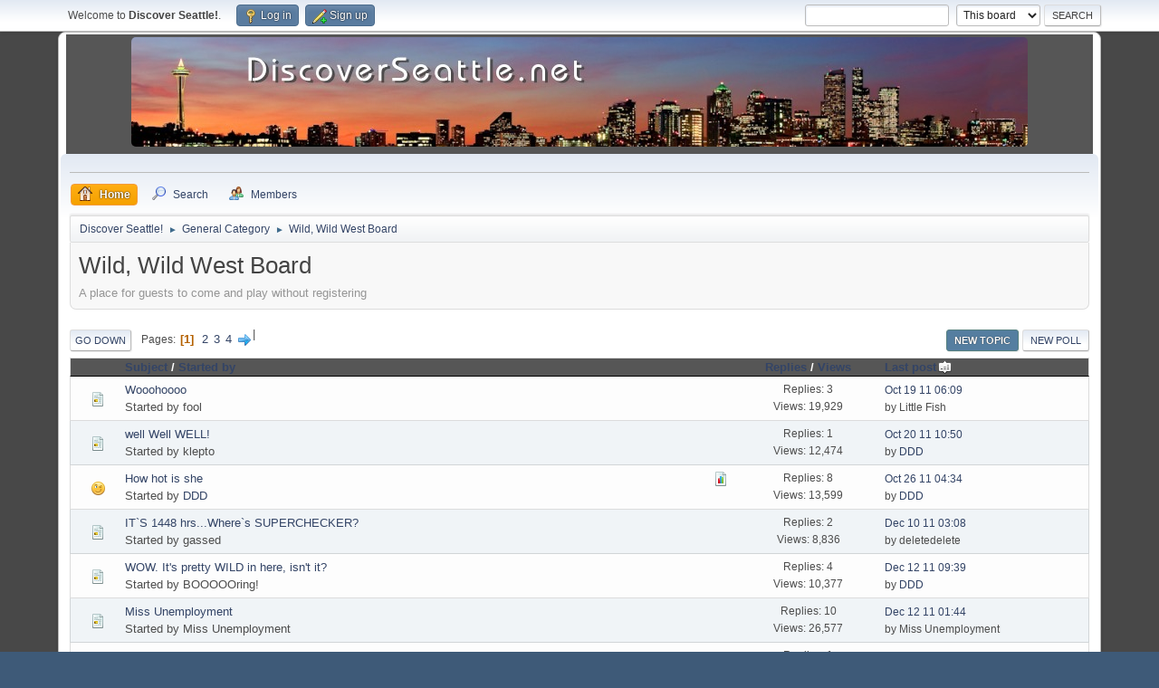

--- FILE ---
content_type: text/html; charset=UTF-8
request_url: https://discoverseattle.net/forums/index.php/board,4.0/sort,last_post.html?PHPSESSID=2ko28skbcrs31m4kf3h75mrqck
body_size: 6271
content:
<!DOCTYPE html>
<html lang="en-US">
<head>
	<meta charset="UTF-8">
	<link rel="stylesheet" href="https://discoverseattle.net/forums/Themes/default/css/minified_dec1dfe79b51b0020233a27d6854a30e.css?smf216_1751389790">
	<style>
	img.avatar { max-width: 90px !important; max-height: 90px !important; }
	
	.postarea .bbc_img, .list_posts .bbc_img, .post .inner .bbc_img, form#reported_posts .bbc_img, #preview_body .bbc_img { max-width: min(100%,800px); }
	
	.postarea .bbc_img, .list_posts .bbc_img, .post .inner .bbc_img, form#reported_posts .bbc_img, #preview_body .bbc_img { max-height: 800px; }
	
	</style>
	<script>
		var smf_theme_url = "https://discoverseattle.net/forums/Themes/default";
		var smf_default_theme_url = "https://discoverseattle.net/forums/Themes/default";
		var smf_images_url = "https://discoverseattle.net/forums/Themes/default/images";
		var smf_smileys_url = "https://discoverseattle.net/forums/Smileys";
		var smf_smiley_sets = "default,aaron,akyhne,fugue,alienine";
		var smf_smiley_sets_default = "akyhne";
		var smf_avatars_url = "https://discoverseattle.net/forums/avatars";
		var smf_scripturl = "https://discoverseattle.net/forums/index.php?PHPSESSID=2ko28skbcrs31m4kf3h75mrqck&amp;";
		var smf_iso_case_folding = false;
		var smf_charset = "UTF-8";
		var smf_session_id = "1e2613a2178ff7d77511939807ed8892";
		var smf_session_var = "d4783e3";
		var smf_member_id = 0;
		var ajax_notification_text = 'Loading...';
		var help_popup_heading_text = 'A little lost? Let me explain:';
		var banned_text = 'Sorry Guest, you are banned from using this forum!';
		var smf_txt_expand = 'Expand';
		var smf_txt_shrink = 'Shrink';
		var smf_collapseAlt = 'Hide';
		var smf_expandAlt = 'Show';
		var smf_quote_expand = false;
		var allow_xhjr_credentials = false;
	</script>
	<script src="https://ajax.googleapis.com/ajax/libs/jquery/3.6.3/jquery.min.js"></script>
	<script src="https://discoverseattle.net/forums/Themes/default/scripts/minified_8a6af5fd20dcf7f0d52ee7d3f9d0ca10.js?smf216_1751389790"></script>
	<script>
	var smf_you_sure ='Are you sure you want to do this?';
	</script>
	<title>Wild, Wild West Board</title>
	<meta name="viewport" content="width=device-width, initial-scale=1">
	<meta property="og:site_name" content="Discover Seattle!">
	<meta property="og:title" content="Wild, Wild West Board">
	<meta name="keywords" content="seattle, washington, WA seatle, discover, new, info, Seattle puget sound PNW">
	<meta property="og:url" content="https://discoverseattle.net/forums/index.php/board,4.0.html?PHPSESSID=2ko28skbcrs31m4kf3h75mrqck">
	<meta property="og:description" content="A place for guests to come and play without registering">
	<meta name="description" content="A place for guests to come and play without registering">
	<meta name="theme-color" content="#557EA0">
	<meta name="robots" content="noindex">
	<link rel="canonical" href="https://discoverseattle.net/forums/index.php?board=4.0">
	<link rel="help" href="https://discoverseattle.net/forums/index.php?PHPSESSID=2ko28skbcrs31m4kf3h75mrqck&amp;action=help">
	<link rel="contents" href="https://discoverseattle.net/forums/index.php?PHPSESSID=2ko28skbcrs31m4kf3h75mrqck&amp;">
	<link rel="search" href="https://discoverseattle.net/forums/index.php?PHPSESSID=2ko28skbcrs31m4kf3h75mrqck&amp;action=search">
	<link rel="alternate" type="application/rss+xml" title="Discover Seattle! - RSS" href="https://discoverseattle.net/forums/index.php?PHPSESSID=2ko28skbcrs31m4kf3h75mrqck&amp;action=.xml;type=rss2;board=4">
	<link rel="alternate" type="application/atom+xml" title="Discover Seattle! - Atom" href="https://discoverseattle.net/forums/index.php?PHPSESSID=2ko28skbcrs31m4kf3h75mrqck&amp;action=.xml;type=atom;board=4">
	<link rel="next" href="https://discoverseattle.net/forums/index.php/board,4.30.html?PHPSESSID=2ko28skbcrs31m4kf3h75mrqck">
	<link rel="index" href="https://discoverseattle.net/forums/index.php/board,4.0.html?PHPSESSID=2ko28skbcrs31m4kf3h75mrqck">
</head>
<body id="chrome" class="action_messageindex board_4">
<div id="footerfix">
	<div id="top_section">
		<div class="inner_wrap">
			<ul class="floatleft" id="top_info">
				<li class="welcome">
					Welcome to <strong>Discover Seattle!</strong>.
				</li>
				<li class="button_login">
					<a href="https://discoverseattle.net/forums/index.php?PHPSESSID=2ko28skbcrs31m4kf3h75mrqck&amp;action=login" class="open" onclick="return reqOverlayDiv(this.href, 'Log in', 'login');">
						<span class="main_icons login"></span>
						<span class="textmenu">Log in</span>
					</a>
				</li>
				<li class="button_signup">
					<a href="https://discoverseattle.net/forums/index.php?PHPSESSID=2ko28skbcrs31m4kf3h75mrqck&amp;action=signup" class="open">
						<span class="main_icons regcenter"></span>
						<span class="textmenu">Sign up</span>
					</a>
				</li>
			</ul>
			<form id="search_form" class="floatright" action="https://discoverseattle.net/forums/index.php?PHPSESSID=2ko28skbcrs31m4kf3h75mrqck&amp;action=search2" method="post" accept-charset="UTF-8">
				<input type="search" name="search" value=""> 
				<select name="search_selection">
					<option value="all">Entire forum </option>
					<option value="board" selected>This board</option>
					<option value="members">Members </option>
				</select>
				<input type="hidden" name="sd_brd" value="4">
				<input type="submit" name="search2" value="Search" class="button">
				<input type="hidden" name="advanced" value="0">
			</form>
		</div><!-- .inner_wrap -->
	</div><!-- #top_section -->
	<!--div id="header">
		<h1 class="forumtitle">
			<a id="top" href="https://discoverseattle.net/forums/index.php?PHPSESSID=2ko28skbcrs31m4kf3h75mrqck&amp;">Discover Seattle!</a>
		</h1-->
	</div>
	<div id="wrapper">
		<div id="upper_section">
<div style="margin: 0 auto; width: 99%; background-color: #565656; text-align: center;"><a href="/"><img src="/source/header-bg.jpg" style="border-radius:5px;margin:3px; title="Back to the homepage" width="990" height="121" style="margin: 0 auto; border-radius:5px;"></a></div>
		  <div id="inner_section">
			  <div id="inner_wrap" class="hide_720">
					<div class="user">
						<!-- time datetime="2026-01-14T09:33:08Z">Jan 14 26 01:33</time -->
					</div>
				</div>
				<a class="mobile_user_menu">
					<span class="menu_icon"></span>
					<span class="text_menu">Main Menu</span>
				</a>
				<div id="main_menu">
					<div id="mobile_user_menu" class="popup_container">
						<div class="popup_window description">
							<div class="popup_heading">Main Menu
								<a href="javascript:void(0);" class="main_icons hide_popup"></a>
							</div>
							
					<ul class="dropmenu menu_nav">
						<li class="button_home">
							<a class="active" href="https://discoverseattle.net/forums/index.php?PHPSESSID=2ko28skbcrs31m4kf3h75mrqck&amp;">
								<span class="main_icons home"></span><span class="textmenu">Home</span>
							</a>
						</li>
						<li class="button_search">
							<a href="https://discoverseattle.net/forums/index.php?PHPSESSID=2ko28skbcrs31m4kf3h75mrqck&amp;action=search">
								<span class="main_icons search"></span><span class="textmenu">Search</span>
							</a>
						</li>
						<li class="button_mlist subsections">
							<a href="https://discoverseattle.net/forums/index.php?PHPSESSID=2ko28skbcrs31m4kf3h75mrqck&amp;action=mlist">
								<span class="main_icons mlist"></span><span class="textmenu">Members</span>
							</a>
							<ul>
								<li>
									<a href="https://discoverseattle.net/forums/index.php?PHPSESSID=2ko28skbcrs31m4kf3h75mrqck&amp;action=mlist">
										View the memberlist
									</a>
								</li>
								<li>
									<a href="https://discoverseattle.net/forums/index.php?PHPSESSID=2ko28skbcrs31m4kf3h75mrqck&amp;action=mlist;sa=search">
										Search for Members
									</a>
								</li>
							</ul>
						</li>
					</ul><!-- .menu_nav -->
						</div>
					</div>
				</div>
				<div class="navigate_section">
					<ul>
						<li>
							<a href="https://discoverseattle.net/forums/index.php?PHPSESSID=2ko28skbcrs31m4kf3h75mrqck&amp;"><span>Discover Seattle!</span></a>
						</li>
						<li>
							<span class="dividers"> ► </span>
							<a href="https://discoverseattle.net/forums/index.php?PHPSESSID=2ko28skbcrs31m4kf3h75mrqck&amp;#c1"><span>General Category</span></a>
						</li>
						<li class="last">
							<span class="dividers"> ► </span>
							<a href="https://discoverseattle.net/forums/index.php/board,4.0.html?PHPSESSID=2ko28skbcrs31m4kf3h75mrqck"><span>Wild, Wild West Board</span></a>
						</li>
					</ul>
				</div><!-- .navigate_section -->
			</div><!-- #inner_section -->
		</div><!-- #upper_section -->
		<div id="content_section">
			<div id="main_content_section"><div id="display_head" class="information">
			<h2 class="display_title">Wild, Wild West Board</h2>
			<p>A place for guests to come and play without registering</p>
		</div>
	<div class="pagesection">
		 | 
		<div class="pagelinks floatleft">
			<a href="#bot" class="button">Go Down</a>
			<span class="pages">Pages</span><span class="current_page">1</span> <a class="nav_page" href="https://discoverseattle.net/forums/index.php/board,4.30/sort,last_post.html?PHPSESSID=2ko28skbcrs31m4kf3h75mrqck">2</a> <a class="nav_page" href="https://discoverseattle.net/forums/index.php/board,4.60/sort,last_post.html?PHPSESSID=2ko28skbcrs31m4kf3h75mrqck">3</a> <a class="nav_page" href="https://discoverseattle.net/forums/index.php/board,4.90/sort,last_post.html?PHPSESSID=2ko28skbcrs31m4kf3h75mrqck">4</a> <a class="nav_page" href="https://discoverseattle.net/forums/index.php/board,4.30/sort,last_post.html?PHPSESSID=2ko28skbcrs31m4kf3h75mrqck"><span class="main_icons next_page"></span></a> 
		</div>
		
		<div class="buttonlist floatright">
			
				<a class="button button_strip_new_topic active" href="https://discoverseattle.net/forums/index.php?PHPSESSID=2ko28skbcrs31m4kf3h75mrqck&amp;action=post;board=4.0" >New Topic</a>
				<a class="button button_strip_post_poll" href="https://discoverseattle.net/forums/index.php?PHPSESSID=2ko28skbcrs31m4kf3h75mrqck&amp;action=post;board=4.0;poll" >New poll</a>
		</div>
		<div class="mobile_buttons floatright">
			<a class="button mobile_act">User actions</a>
		</div>
	</div>
		<div id="messageindex">
			<div class="title_bar" id="topic_header">
				<div class="board_icon"></div>
				<div class="info"><a href="https://discoverseattle.net/forums/index.php/board,4.0/sort,subject.html?PHPSESSID=2ko28skbcrs31m4kf3h75mrqck">Subject</a> / <a href="https://discoverseattle.net/forums/index.php/board,4.0/sort,starter.html?PHPSESSID=2ko28skbcrs31m4kf3h75mrqck">Started by</a></div>
				<div class="board_stats centertext"><a href="https://discoverseattle.net/forums/index.php/board,4.0/sort,replies.html?PHPSESSID=2ko28skbcrs31m4kf3h75mrqck">Replies</a> / <a href="https://discoverseattle.net/forums/index.php/board,4.0/sort,views.html?PHPSESSID=2ko28skbcrs31m4kf3h75mrqck">Views</a></div>
				<div class="lastpost"><a href="https://discoverseattle.net/forums/index.php/board,4.0/sort,last_post/desc.html?PHPSESSID=2ko28skbcrs31m4kf3h75mrqck">Last post<span class="main_icons sort_up"></span></a></div>
			</div><!-- #topic_header -->
			<div id="topic_container">
				<div class="windowbg">
					<div class="board_icon">
						<img src="https://discoverseattle.net/forums/Themes/default/images/post/xx.png" alt="">
						
					</div>
					<div class="info info_block">
						<div >
							<div class="icons floatright">
							</div>
							<div class="message_index_title">
								
								<span class="preview" title="">
									<span id="msg_171532"><a href="https://discoverseattle.net/forums/index.php/topic,7484.0.html?PHPSESSID=2ko28skbcrs31m4kf3h75mrqck">Wooohoooo</a></span>
								</span>
							</div>
							<p class="floatleft">
								Started by fool
							</p>
							
						</div><!-- #topic_[first_post][id] -->
					</div><!-- .info -->
					<div class="board_stats centertext">
						<p>Replies: 3<br>Views: 19,929</p>
					</div>
					<div class="lastpost">
						<p><a href="https://discoverseattle.net/forums/index.php/topic,7484.0.html?PHPSESSID=2ko28skbcrs31m4kf3h75mrqck#msg171554">Oct 19 11 06:09</a><br>by Little Fish</p>
					</div>
				</div><!-- $topic[css_class] -->
				<div class="windowbg">
					<div class="board_icon">
						<img src="https://discoverseattle.net/forums/Themes/default/images/post/xx.png" alt="">
						
					</div>
					<div class="info info_block">
						<div >
							<div class="icons floatright">
							</div>
							<div class="message_index_title">
								
								<span class="preview" title="">
									<span id="msg_171563"><a href="https://discoverseattle.net/forums/index.php/topic,7489.0.html?PHPSESSID=2ko28skbcrs31m4kf3h75mrqck">well Well WELL!</a></span>
								</span>
							</div>
							<p class="floatleft">
								Started by klepto
							</p>
							
						</div><!-- #topic_[first_post][id] -->
					</div><!-- .info -->
					<div class="board_stats centertext">
						<p>Replies: 1<br>Views: 12,474</p>
					</div>
					<div class="lastpost">
						<p><a href="https://discoverseattle.net/forums/index.php/topic,7489.0.html?PHPSESSID=2ko28skbcrs31m4kf3h75mrqck#msg171569">Oct 20 11 10:50</a><br>by <a href="https://discoverseattle.net/forums/index.php?PHPSESSID=2ko28skbcrs31m4kf3h75mrqck&amp;action=profile;u=661">DDD</a></p>
					</div>
				</div><!-- $topic[css_class] -->
				<div class="windowbg">
					<div class="board_icon">
						<img src="https://discoverseattle.net/forums/Themes/default/images/post/wink.png" alt="">
						
					</div>
					<div class="info info_block">
						<div >
							<div class="icons floatright">
								<span class="main_icons poll"></span>
							</div>
							<div class="message_index_title">
								
								<span class="preview" title="">
									<span id="msg_171538"><a href="https://discoverseattle.net/forums/index.php/topic,7485.0.html?PHPSESSID=2ko28skbcrs31m4kf3h75mrqck">How hot is she</a></span>
								</span>
							</div>
							<p class="floatleft">
								Started by <a href="https://discoverseattle.net/forums/index.php?PHPSESSID=2ko28skbcrs31m4kf3h75mrqck&amp;action=profile;u=661" title="View the profile of DDD" class="preview">DDD</a>
							</p>
							
						</div><!-- #topic_[first_post][id] -->
					</div><!-- .info -->
					<div class="board_stats centertext">
						<p>Replies: 8<br>Views: 13,599</p>
					</div>
					<div class="lastpost">
						<p><a href="https://discoverseattle.net/forums/index.php/topic,7485.0.html?PHPSESSID=2ko28skbcrs31m4kf3h75mrqck#msg171769">Oct 26 11 04:34</a><br>by <a href="https://discoverseattle.net/forums/index.php?PHPSESSID=2ko28skbcrs31m4kf3h75mrqck&amp;action=profile;u=661">DDD</a></p>
					</div>
				</div><!-- $topic[css_class] -->
				<div class="windowbg">
					<div class="board_icon">
						<img src="https://discoverseattle.net/forums/Themes/default/images/post/xx.png" alt="">
						
					</div>
					<div class="info info_block">
						<div >
							<div class="icons floatright">
							</div>
							<div class="message_index_title">
								
								<span class="preview" title="">
									<span id="msg_172252"><a href="https://discoverseattle.net/forums/index.php/topic,7715.0.html?PHPSESSID=2ko28skbcrs31m4kf3h75mrqck">IT`S 1448 hrs...Where`s SUPERCHECKER?</a></span>
								</span>
							</div>
							<p class="floatleft">
								Started by gassed
							</p>
							
						</div><!-- #topic_[first_post][id] -->
					</div><!-- .info -->
					<div class="board_stats centertext">
						<p>Replies: 2<br>Views: 8,836</p>
					</div>
					<div class="lastpost">
						<p><a href="https://discoverseattle.net/forums/index.php/topic,7715.0.html?PHPSESSID=2ko28skbcrs31m4kf3h75mrqck#msg172256">Dec 10 11 03:08</a><br>by deletedelete</p>
					</div>
				</div><!-- $topic[css_class] -->
				<div class="windowbg">
					<div class="board_icon">
						<img src="https://discoverseattle.net/forums/Themes/default/images/post/xx.png" alt="">
						
					</div>
					<div class="info info_block">
						<div >
							<div class="icons floatright">
							</div>
							<div class="message_index_title">
								
								<span class="preview" title="">
									<span id="msg_172269"><a href="https://discoverseattle.net/forums/index.php/topic,7719.0.html?PHPSESSID=2ko28skbcrs31m4kf3h75mrqck">WOW. It's pretty WILD in here, isn't it?</a></span>
								</span>
							</div>
							<p class="floatleft">
								Started by BOOOOOring!
							</p>
							
						</div><!-- #topic_[first_post][id] -->
					</div><!-- .info -->
					<div class="board_stats centertext">
						<p>Replies: 4<br>Views: 10,377</p>
					</div>
					<div class="lastpost">
						<p><a href="https://discoverseattle.net/forums/index.php/topic,7719.0.html?PHPSESSID=2ko28skbcrs31m4kf3h75mrqck#msg172281">Dec 12 11 09:39</a><br>by <a href="https://discoverseattle.net/forums/index.php?PHPSESSID=2ko28skbcrs31m4kf3h75mrqck&amp;action=profile;u=661">DDD</a></p>
					</div>
				</div><!-- $topic[css_class] -->
				<div class="windowbg">
					<div class="board_icon">
						<img src="https://discoverseattle.net/forums/Themes/default/images/post/xx.png" alt="">
						
					</div>
					<div class="info info_block">
						<div >
							<div class="icons floatright">
							</div>
							<div class="message_index_title">
								
								<span class="preview" title="">
									<span id="msg_172178"><a href="https://discoverseattle.net/forums/index.php/topic,7710.0.html?PHPSESSID=2ko28skbcrs31m4kf3h75mrqck">Miss Unemployment</a></span>
								</span>
							</div>
							<p class="floatleft">
								Started by Miss Unemployment
							</p>
							
						</div><!-- #topic_[first_post][id] -->
					</div><!-- .info -->
					<div class="board_stats centertext">
						<p>Replies: 10<br>Views: 26,577</p>
					</div>
					<div class="lastpost">
						<p><a href="https://discoverseattle.net/forums/index.php/topic,7710.0.html?PHPSESSID=2ko28skbcrs31m4kf3h75mrqck#msg172286">Dec 12 11 01:44</a><br>by Miss Unemployment</p>
					</div>
				</div><!-- $topic[css_class] -->
				<div class="windowbg">
					<div class="board_icon">
						<img src="https://discoverseattle.net/forums/Themes/default/images/post/xx.png" alt="">
						
					</div>
					<div class="info info_block">
						<div >
							<div class="icons floatright">
							</div>
							<div class="message_index_title">
								
								<span class="preview" title="">
									<span id="msg_173080"><a href="https://discoverseattle.net/forums/index.php/topic,7778.0.html?PHPSESSID=2ko28skbcrs31m4kf3h75mrqck">First Post of 2012</a></span>
								</span>
							</div>
							<p class="floatleft">
								Started by Twenty Twelve
							</p>
							
						</div><!-- #topic_[first_post][id] -->
					</div><!-- .info -->
					<div class="board_stats centertext">
						<p>Replies: 1<br>Views: 9,835</p>
					</div>
					<div class="lastpost">
						<p><a href="https://discoverseattle.net/forums/index.php/topic,7778.0.html?PHPSESSID=2ko28skbcrs31m4kf3h75mrqck#msg173081">Mar 05 12 08:11</a><br>by <a href="https://discoverseattle.net/forums/index.php?PHPSESSID=2ko28skbcrs31m4kf3h75mrqck&amp;action=profile;u=39">TehBorken</a></p>
					</div>
				</div><!-- $topic[css_class] -->
				<div class="windowbg">
					<div class="board_icon">
						<img src="https://discoverseattle.net/forums/Themes/default/images/post/xx.png" alt="">
						
					</div>
					<div class="info info_block">
						<div >
							<div class="icons floatright">
							</div>
							<div class="message_index_title">
								
								<span class="preview" title="">
									<span id="msg_173211"><a href="https://discoverseattle.net/forums/index.php/topic,7805.0.html?PHPSESSID=2ko28skbcrs31m4kf3h75mrqck">LAST WORD ;)</a></span>
								</span>
							</div>
							<p class="floatleft">
								Started by RDL
							</p>
							
						</div><!-- #topic_[first_post][id] -->
					</div><!-- .info -->
					<div class="board_stats centertext">
						<p>Replies: 0<br>Views: 8,202</p>
					</div>
					<div class="lastpost">
						<p><a href="https://discoverseattle.net/forums/index.php/topic,7805.0.html?PHPSESSID=2ko28skbcrs31m4kf3h75mrqck#msg173211">May 02 12 12:16</a><br>by RDL</p>
					</div>
				</div><!-- $topic[css_class] -->
				<div class="windowbg">
					<div class="board_icon">
						<img src="https://discoverseattle.net/forums/Themes/default/images/post/xx.png" alt="">
						
					</div>
					<div class="info info_block">
						<div >
							<div class="icons floatright">
							</div>
							<div class="message_index_title">
								
								<span class="preview" title="">
									<span id="msg_173217"><a href="https://discoverseattle.net/forums/index.php/topic,7808.0.html?PHPSESSID=2ko28skbcrs31m4kf3h75mrqck">What are you doing for Mother's Day?</a></span>
								</span>
							</div>
							<p class="floatleft">
								Started by RDL
							</p>
							
						</div><!-- #topic_[first_post][id] -->
					</div><!-- .info -->
					<div class="board_stats centertext">
						<p>Replies: 2<br>Views: 10,091</p>
					</div>
					<div class="lastpost">
						<p><a href="https://discoverseattle.net/forums/index.php/topic,7808.0.html?PHPSESSID=2ko28skbcrs31m4kf3h75mrqck#msg173259">May 22 12 08:41</a><br>by RDL</p>
					</div>
				</div><!-- $topic[css_class] -->
				<div class="windowbg">
					<div class="board_icon">
						<img src="https://discoverseattle.net/forums/Themes/default/images/post/xx.png" alt="">
						
					</div>
					<div class="info info_block">
						<div >
							<div class="icons floatright">
							</div>
							<div class="message_index_title">
								
								<span class="preview" title="">
									<span id="msg_173546"><a href="https://discoverseattle.net/forums/index.php/topic,7831.0.html?PHPSESSID=2ko28skbcrs31m4kf3h75mrqck">Fall TV 2012-2013 Update</a></span>
								</span>
							</div>
							<p class="floatleft">
								Started by RDL
							</p>
							
						</div><!-- #topic_[first_post][id] -->
					</div><!-- .info -->
					<div class="board_stats centertext">
						<p>Replies: 0<br>Views: 8,463</p>
					</div>
					<div class="lastpost">
						<p><a href="https://discoverseattle.net/forums/index.php/topic,7831.0.html?PHPSESSID=2ko28skbcrs31m4kf3h75mrqck#msg173546">Jul 19 12 09:33</a><br>by RDL</p>
					</div>
				</div><!-- $topic[css_class] -->
				<div class="windowbg">
					<div class="board_icon">
						<img src="https://discoverseattle.net/forums/Themes/default/images/post/xx.png" alt="">
						
					</div>
					<div class="info info_block">
						<div >
							<div class="icons floatright">
							</div>
							<div class="message_index_title">
								
								<span class="preview" title="">
									<span id="msg_173485"><a href="https://discoverseattle.net/forums/index.php/topic,7828.0.html?PHPSESSID=2ko28skbcrs31m4kf3h75mrqck">R.I.P. Kelly (2000-2012)</a></span>
								</span>
							</div>
							<p class="floatleft">
								Started by RDL
							</p>
							
						</div><!-- #topic_[first_post][id] -->
					</div><!-- .info -->
					<div class="board_stats centertext">
						<p>Replies: 5<br>Views: 14,766</p>
					</div>
					<div class="lastpost">
						<p><a href="https://discoverseattle.net/forums/index.php/topic,7828.0.html?PHPSESSID=2ko28skbcrs31m4kf3h75mrqck#msg174370">Jan 15 13 10:36</a><br>by JaceyCarter</p>
					</div>
				</div><!-- $topic[css_class] -->
				<div class="windowbg">
					<div class="board_icon">
						<img src="https://discoverseattle.net/forums/Themes/default/images/post/xx.png" alt="">
						
					</div>
					<div class="info info_block">
						<div >
							<div class="icons floatright">
							</div>
							<div class="message_index_title">
								
								<span class="preview" title="">
									<span id="msg_174368"><a href="https://discoverseattle.net/forums/index.php/topic,8134.0.html?PHPSESSID=2ko28skbcrs31m4kf3h75mrqck">Do you suppose...</a></span>
								</span>
							</div>
							<p class="floatleft">
								Started by <a href="https://discoverseattle.net/forums/index.php?PHPSESSID=2ko28skbcrs31m4kf3h75mrqck&amp;action=profile;u=2981" title="View the profile of GD" class="preview">GD</a>
							</p>
							
						</div><!-- #topic_[first_post][id] -->
					</div><!-- .info -->
					<div class="board_stats centertext">
						<p>Replies: 2<br>Views: 13,093</p>
					</div>
					<div class="lastpost">
						<p><a href="https://discoverseattle.net/forums/index.php/topic,8134.0.html?PHPSESSID=2ko28skbcrs31m4kf3h75mrqck#msg174692">May 19 13 04:48</a><br>by RDL</p>
					</div>
				</div><!-- $topic[css_class] -->
				<div class="windowbg">
					<div class="board_icon">
						<img src="https://discoverseattle.net/forums/Themes/default/images/post/xx.png" alt="">
						
					</div>
					<div class="info info_block">
						<div >
							<div class="icons floatright">
							</div>
							<div class="message_index_title">
								
								<span class="preview" title="">
									<span id="msg_173628"><a href="https://discoverseattle.net/forums/index.php/topic,7836.0.html?PHPSESSID=2ko28skbcrs31m4kf3h75mrqck">Longtime Seattle news anchor Kathi Goertzen dead at 54 :(</a></span>
								</span>
							</div>
							<p class="floatleft">
								Started by RDL
							</p>
							
						</div><!-- #topic_[first_post][id] -->
					</div><!-- .info -->
					<div class="board_stats centertext">
						<p>Replies: 2<br>Views: 9,531</p>
					</div>
					<div class="lastpost">
						<p><a href="https://discoverseattle.net/forums/index.php/topic,7836.0.html?PHPSESSID=2ko28skbcrs31m4kf3h75mrqck#msg174815">Jul 13 13 05:48</a><br>by Rage Within</p>
					</div>
				</div><!-- $topic[css_class] -->
				<div class="windowbg locked">
					<div class="board_icon">
						<img src="https://discoverseattle.net/forums/Themes/default/images/post/xx.png" alt="">
						
					</div>
					<div class="info info_block">
						<div >
							<div class="icons floatright">
								<span class="main_icons lock"></span>
							</div>
							<div class="message_index_title">
								
								<span class="preview" title="">
									<span id="msg_174808"><a href="https://discoverseattle.net/forums/index.php/topic,8243.0.html?PHPSESSID=2ko28skbcrs31m4kf3h75mrqck">That Vesna lady who owns memebee.com is a real scum.</a></span>
								</span>
							</div>
							<p class="floatleft">
								Started by Realwoman
							</p>
							
						</div><!-- #topic_[first_post][id] -->
					</div><!-- .info -->
					<div class="board_stats centertext">
						<p>Replies: 7<br>Views: 10,415</p>
					</div>
					<div class="lastpost">
						<p><a href="https://discoverseattle.net/forums/index.php/topic,8243.0.html?PHPSESSID=2ko28skbcrs31m4kf3h75mrqck#msg174819">Jul 13 13 05:57</a><br>by Jen</p>
					</div>
				</div><!-- $topic[css_class] -->
				<div class="windowbg">
					<div class="board_icon">
						<img src="https://discoverseattle.net/forums/Themes/default/images/post/xx.png" alt="">
						
					</div>
					<div class="info info_block">
						<div >
							<div class="icons floatright">
							</div>
							<div class="message_index_title">
								
								<span class="preview" title="">
									<span id="msg_174820"><a href="https://discoverseattle.net/forums/index.php/topic,8244.0.html?PHPSESSID=2ko28skbcrs31m4kf3h75mrqck">In case you don't know who I am</a></span>
								</span>
							</div>
							<p class="floatleft">
								Started by Jen
							</p>
							
						</div><!-- #topic_[first_post][id] -->
					</div><!-- .info -->
					<div class="board_stats centertext">
						<p>Replies: 1<br>Views: 8,685</p>
					</div>
					<div class="lastpost">
						<p><a href="https://discoverseattle.net/forums/index.php/topic,8244.0.html?PHPSESSID=2ko28skbcrs31m4kf3h75mrqck#msg174822">Jul 13 13 06:33</a><br>by Skittles</p>
					</div>
				</div><!-- $topic[css_class] -->
				<div class="windowbg">
					<div class="board_icon">
						<img src="https://discoverseattle.net/forums/Themes/default/images/post/xx.png" alt="">
						
					</div>
					<div class="info info_block">
						<div >
							<div class="icons floatright">
							</div>
							<div class="message_index_title">
								
								<span class="preview" title="">
									<span id="msg_174834"><a href="https://discoverseattle.net/forums/index.php/topic,8250.0.html?PHPSESSID=2ko28skbcrs31m4kf3h75mrqck">Life starts after we stop fearing death.</a></span>
								</span>
							</div>
							<p class="floatleft">
								Started by Browny
							</p>
							
						</div><!-- #topic_[first_post][id] -->
					</div><!-- .info -->
					<div class="board_stats centertext">
						<p>Replies: 0<br>Views: 8,617</p>
					</div>
					<div class="lastpost">
						<p><a href="https://discoverseattle.net/forums/index.php/topic,8250.0.html?PHPSESSID=2ko28skbcrs31m4kf3h75mrqck#msg174834">Jul 13 13 11:58</a><br>by Browny</p>
					</div>
				</div><!-- $topic[css_class] -->
				<div class="windowbg">
					<div class="board_icon">
						<img src="https://discoverseattle.net/forums/Themes/default/images/post/xx.png" alt="">
						
					</div>
					<div class="info info_block">
						<div >
							<div class="icons floatright">
							</div>
							<div class="message_index_title">
								
								<span class="preview" title="">
									<span id="msg_174836"><a href="https://discoverseattle.net/forums/index.php/topic,8251.0.html?PHPSESSID=2ko28skbcrs31m4kf3h75mrqck">The guy who posts as Joe at Memebee.com.</a></span>
								</span>
							</div>
							<p class="floatleft">
								Started by Sanjay Gupta
							</p>
							
						</div><!-- #topic_[first_post][id] -->
					</div><!-- .info -->
					<div class="board_stats centertext">
						<p>Replies: 0<br>Views: 12,529</p>
					</div>
					<div class="lastpost">
						<p><a href="https://discoverseattle.net/forums/index.php/topic,8251.0.html?PHPSESSID=2ko28skbcrs31m4kf3h75mrqck#msg174836">Jul 14 13 07:30</a><br>by Sanjay Gupta</p>
					</div>
				</div><!-- $topic[css_class] -->
				<div class="windowbg">
					<div class="board_icon">
						<img src="https://discoverseattle.net/forums/Themes/default/images/post/xx.png" alt="">
						
					</div>
					<div class="info info_block">
						<div >
							<div class="icons floatright">
							</div>
							<div class="message_index_title">
								
								<span class="preview" title="">
									<span id="msg_174837"><a href="https://discoverseattle.net/forums/index.php/topic,8252.0.html?PHPSESSID=2ko28skbcrs31m4kf3h75mrqck">I won't be posting here anymore.</a></span>
								</span>
							</div>
							<p class="floatleft">
								Started by Sweetey
							</p>
							
						</div><!-- #topic_[first_post][id] -->
					</div><!-- .info -->
					<div class="board_stats centertext">
						<p>Replies: 4<br>Views: 9,429</p>
					</div>
					<div class="lastpost">
						<p><a href="https://discoverseattle.net/forums/index.php/topic,8252.0.html?PHPSESSID=2ko28skbcrs31m4kf3h75mrqck#msg174851">Jul 17 13 09:03</a><br>by <a href="https://discoverseattle.net/forums/index.php?PHPSESSID=2ko28skbcrs31m4kf3h75mrqck&amp;action=profile;u=661">DDD</a></p>
					</div>
				</div><!-- $topic[css_class] -->
				<div class="windowbg">
					<div class="board_icon">
						<img src="https://discoverseattle.net/forums/Themes/default/images/post/xx.png" alt="">
						
					</div>
					<div class="info info_block">
						<div >
							<div class="icons floatright">
							</div>
							<div class="message_index_title">
								
								<span class="preview" title="">
									<span id="msg_174883"><a href="https://discoverseattle.net/forums/index.php/topic,8258.0.html?PHPSESSID=2ko28skbcrs31m4kf3h75mrqck">The ugliest person I have ever seen in picture or real life..</a></span>
								</span>
							</div>
							<p class="floatleft">
								Started by Cool Bro
							</p>
							
						</div><!-- #topic_[first_post][id] -->
					</div><!-- .info -->
					<div class="board_stats centertext">
						<p>Replies: 6<br>Views: 16,784</p>
					</div>
					<div class="lastpost">
						<p><a href="https://discoverseattle.net/forums/index.php/topic,8258.0.html?PHPSESSID=2ko28skbcrs31m4kf3h75mrqck#msg174917">Aug 29 13 05:11</a><br>by <a href="https://discoverseattle.net/forums/index.php?PHPSESSID=2ko28skbcrs31m4kf3h75mrqck&amp;action=profile;u=661">DDD</a></p>
					</div>
				</div><!-- $topic[css_class] -->
				<div class="windowbg">
					<div class="board_icon">
						<img src="https://discoverseattle.net/forums/Themes/default/images/post/xx.png" alt="">
						
					</div>
					<div class="info info_block">
						<div >
							<div class="icons floatright">
							</div>
							<div class="message_index_title">
								
								<span class="preview" title="">
									<span id="msg_172293"><a href="https://discoverseattle.net/forums/index.php/topic,7721.0.html?PHPSESSID=2ko28skbcrs31m4kf3h75mrqck">Will there be a racial holy war soon</a></span>
								</span>
							</div>
							<p class="floatleft">
								Started by Zoran
							</p>
							
						</div><!-- #topic_[first_post][id] -->
					</div><!-- .info -->
					<div class="board_stats centertext">
						<p>Replies: 2<br>Views: 13,986</p>
					</div>
					<div class="lastpost">
						<p><a href="https://discoverseattle.net/forums/index.php/topic,7721.0.html?PHPSESSID=2ko28skbcrs31m4kf3h75mrqck#msg174949">Sep 17 13 10:44</a><br>by <a href="https://discoverseattle.net/forums/index.php?PHPSESSID=2ko28skbcrs31m4kf3h75mrqck&amp;action=profile;u=3003">kate</a></p>
					</div>
				</div><!-- $topic[css_class] -->
				<div class="windowbg">
					<div class="board_icon">
						<img src="https://discoverseattle.net/forums/Themes/default/images/post/xx.png" alt="">
						
					</div>
					<div class="info info_block">
						<div >
							<div class="icons floatright">
							</div>
							<div class="message_index_title">
								
								<span class="preview" title="">
									<span id="msg_174869"><a href="https://discoverseattle.net/forums/index.php/topic,8254.0.html?PHPSESSID=2ko28skbcrs31m4kf3h75mrqck">Hi guys. A few comments on Memebee.</a></span>
								</span>
							</div>
							<p class="floatleft">
								Started by SMP
							</p>
							
						</div><!-- #topic_[first_post][id] -->
					</div><!-- .info -->
					<div class="board_stats centertext">
						<p>Replies: 3<br>Views: 11,227</p>
					</div>
					<div class="lastpost">
						<p><a href="https://discoverseattle.net/forums/index.php/topic,8254.0.html?PHPSESSID=2ko28skbcrs31m4kf3h75mrqck#msg174967">Oct 08 13 09:37</a><br>by British American</p>
					</div>
				</div><!-- $topic[css_class] -->
				<div class="windowbg">
					<div class="board_icon">
						<img src="https://discoverseattle.net/forums/Themes/default/images/post/xx.png" alt="">
						
					</div>
					<div class="info info_block">
						<div >
							<div class="icons floatright">
							</div>
							<div class="message_index_title">
								
								<span class="preview" title="">
									<span id="msg_174969"><a href="https://discoverseattle.net/forums/index.php/topic,8264.0.html?PHPSESSID=2ko28skbcrs31m4kf3h75mrqck">Calgary not Canada's racist capital</a></span>
								</span>
							</div>
							<p class="floatleft">
								Started by Doyle
							</p>
							
						</div><!-- #topic_[first_post][id] -->
					</div><!-- .info -->
					<div class="board_stats centertext">
						<p>Replies: 0<br>Views: 11,642</p>
					</div>
					<div class="lastpost">
						<p><a href="https://discoverseattle.net/forums/index.php/topic,8264.0.html?PHPSESSID=2ko28skbcrs31m4kf3h75mrqck#msg174969">Oct 08 13 03:06</a><br>by Doyle</p>
					</div>
				</div><!-- $topic[css_class] -->
				<div class="windowbg">
					<div class="board_icon">
						<img src="https://discoverseattle.net/forums/Themes/default/images/post/xx.png" alt="">
						
					</div>
					<div class="info info_block">
						<div >
							<div class="icons floatright">
							</div>
							<div class="message_index_title">
								
								<span class="preview" title="">
									<span id="msg_174961"><a href="https://discoverseattle.net/forums/index.php/topic,8263.0.html?PHPSESSID=2ko28skbcrs31m4kf3h75mrqck">RCMP raid Memebee servers</a></span>
								</span>
							</div>
							<p class="floatleft">
								Started by Doyle
							</p>
							
						</div><!-- #topic_[first_post][id] -->
					</div><!-- .info -->
					<div class="board_stats centertext">
						<p>Replies: 5<br>Views: 10,496</p>
					</div>
					<div class="lastpost">
						<p><a href="https://discoverseattle.net/forums/index.php/topic,8263.0.html?PHPSESSID=2ko28skbcrs31m4kf3h75mrqck#msg174972">Oct 08 13 04:35</a><br>by Doyle</p>
					</div>
				</div><!-- $topic[css_class] -->
				<div class="windowbg">
					<div class="board_icon">
						<img src="https://discoverseattle.net/forums/Themes/default/images/post/xx.png" alt="">
						
					</div>
					<div class="info info_block">
						<div >
							<div class="icons floatright">
							</div>
							<div class="message_index_title">
								
								<span class="preview" title="">
									<span id="msg_174984"><a href="https://discoverseattle.net/forums/index.php/topic,8267.0.html?PHPSESSID=2ko28skbcrs31m4kf3h75mrqck">Woman left alone to suffer miscarriage :D</a></span>
								</span>
							</div>
							<p class="floatleft">
								Started by ha ha
							</p>
							
						</div><!-- #topic_[first_post][id] -->
					</div><!-- .info -->
					<div class="board_stats centertext">
						<p>Replies: 0<br>Views: 7,872</p>
					</div>
					<div class="lastpost">
						<p><a href="https://discoverseattle.net/forums/index.php/topic,8267.0.html?PHPSESSID=2ko28skbcrs31m4kf3h75mrqck#msg174984">Oct 24 13 09:30</a><br>by ha ha</p>
					</div>
				</div><!-- $topic[css_class] -->
				<div class="windowbg">
					<div class="board_icon">
						<img src="https://discoverseattle.net/forums/Themes/default/images/post/xx.png" alt="">
						
					</div>
					<div class="info info_block">
						<div >
							<div class="icons floatright">
							</div>
							<div class="message_index_title">
								
								<span class="preview" title="">
									<span id="msg_175009"><a href="https://discoverseattle.net/forums/index.php/topic,8271.0.html?PHPSESSID=2ko28skbcrs31m4kf3h75mrqck">Parole revoked despite no violations... breaks my heart :(</a></span>
								</span>
							</div>
							<p class="floatleft">
								Started by RDL
							</p>
							
						</div><!-- #topic_[first_post][id] -->
					</div><!-- .info -->
					<div class="board_stats centertext">
						<p>Replies: 0<br>Views: 10,299</p>
					</div>
					<div class="lastpost">
						<p><a href="https://discoverseattle.net/forums/index.php/topic,8271.0.html?PHPSESSID=2ko28skbcrs31m4kf3h75mrqck#msg175009">Nov 14 13 03:33</a><br>by RDL</p>
					</div>
				</div><!-- $topic[css_class] -->
				<div class="windowbg">
					<div class="board_icon">
						<img src="https://discoverseattle.net/forums/Themes/default/images/post/xx.png" alt="">
						
					</div>
					<div class="info info_block">
						<div >
							<div class="icons floatright">
							</div>
							<div class="message_index_title">
								
								<span class="preview" title="">
									<span id="msg_174979"><a href="https://discoverseattle.net/forums/index.php/topic,8266.0.html?PHPSESSID=2ko28skbcrs31m4kf3h75mrqck">Is tri city area racist?</a></span>
								</span>
							</div>
							<p class="floatleft">
								Started by eurito
							</p>
							
						</div><!-- #topic_[first_post][id] -->
					</div><!-- .info -->
					<div class="board_stats centertext">
						<p>Replies: 2<br>Views: 10,818</p>
					</div>
					<div class="lastpost">
						<p><a href="https://discoverseattle.net/forums/index.php/topic,8266.0.html?PHPSESSID=2ko28skbcrs31m4kf3h75mrqck#msg175143">Dec 04 13 10:59</a><br>by so what</p>
					</div>
				</div><!-- $topic[css_class] -->
				<div class="windowbg">
					<div class="board_icon">
						<img src="https://discoverseattle.net/forums/Themes/default/images/post/xx.png" alt="">
						
					</div>
					<div class="info info_block">
						<div >
							<div class="icons floatright">
							</div>
							<div class="message_index_title">
								
								<span class="preview" title="">
									<span id="msg_174872"><a href="https://discoverseattle.net/forums/index.php/topic,8256.0.html?PHPSESSID=2ko28skbcrs31m4kf3h75mrqck">Gordon gambino aliases are ghost, glasgow girl, realwoman, mimi and evs. </a></span>
								</span>
							</div>
							<p class="floatleft">
								Started by SMP
							</p>
							
						</div><!-- #topic_[first_post][id] -->
					</div><!-- .info -->
					<div class="board_stats centertext">
						<p>Replies: 3<br>Views: 15,454</p>
					</div>
					<div class="lastpost">
						<p><a href="https://discoverseattle.net/forums/index.php/topic,8256.0.html?PHPSESSID=2ko28skbcrs31m4kf3h75mrqck#msg175220">Dec 17 13 04:46</a><br>by mimi and evs</p>
					</div>
				</div><!-- $topic[css_class] -->
				<div class="windowbg">
					<div class="board_icon">
						<img src="https://discoverseattle.net/forums/Themes/default/images/post/xx.png" alt="">
						
					</div>
					<div class="info info_block">
						<div >
							<div class="icons floatright">
							</div>
							<div class="message_index_title">
								
								<span class="preview" title="">
									<span id="msg_173152"><a href="https://discoverseattle.net/forums/index.php/topic,7797.0.html?PHPSESSID=2ko28skbcrs31m4kf3h75mrqck">Seattle, the Universe, and Everything</a></span>
								</span>
							</div>
							<p class="floatleft">
								Started by Jolly Green Giant
							</p>
							
						</div><!-- #topic_[first_post][id] -->
					</div><!-- .info -->
					<div class="board_stats centertext">
						<p>Replies: 9<br>Views: 17,082</p>
					</div>
					<div class="lastpost">
						<p><a href="https://discoverseattle.net/forums/index.php/topic,7797.0.html?PHPSESSID=2ko28skbcrs31m4kf3h75mrqck#msg175294">Dec 31 13 08:35</a><br>by <a href="https://discoverseattle.net/forums/index.php?PHPSESSID=2ko28skbcrs31m4kf3h75mrqck&amp;action=profile;u=39">TehBorken</a></p>
					</div>
				</div><!-- $topic[css_class] -->
				<div class="windowbg">
					<div class="board_icon">
						<img src="https://discoverseattle.net/forums/Themes/default/images/post/xx.png" alt="">
						
					</div>
					<div class="info info_block">
						<div >
							<div class="icons floatright">
								<span class="main_icons poll"></span>
							</div>
							<div class="message_index_title">
								
								<span class="preview" title="">
									<span id="msg_173572"><a href="https://discoverseattle.net/forums/index.php/topic,7834.0.html?PHPSESSID=2ko28skbcrs31m4kf3h75mrqck">How big of a goof is Gordy Barr</a></span>
								</span>
							</div>
							<p class="floatleft">
								Started by <a href="https://discoverseattle.net/forums/index.php?PHPSESSID=2ko28skbcrs31m4kf3h75mrqck&amp;action=profile;u=661" title="View the profile of DDD" class="preview">DDD</a>
							</p>
							
						</div><!-- #topic_[first_post][id] -->
					</div><!-- .info -->
					<div class="board_stats centertext">
						<p>Replies: 11<br>Views: 21,351</p>
					</div>
					<div class="lastpost">
						<p><a href="https://discoverseattle.net/forums/index.php/topic,7834.0.html?PHPSESSID=2ko28skbcrs31m4kf3h75mrqck#msg175400">Mar 24 14 02:46</a><br>by RDL</p>
					</div>
				</div><!-- $topic[css_class] -->
				<div class="windowbg">
					<div class="board_icon">
						<img src="https://discoverseattle.net/forums/Themes/default/images/post/xx.png" alt="">
						
					</div>
					<div class="info info_block">
						<div >
							<div class="icons floatright">
							</div>
							<div class="message_index_title">
								
								<span class="preview" title="">
									<span id="msg_175356"><a href="https://discoverseattle.net/forums/index.php/topic,8296.0.html?PHPSESSID=2ko28skbcrs31m4kf3h75mrqck">2008 Beijing Olympics vs 2014 Sochi Olympics</a></span>
								</span>
							</div>
							<p class="floatleft">
								Started by RDL
							</p>
							
						</div><!-- #topic_[first_post][id] -->
					</div><!-- .info -->
					<div class="board_stats centertext">
						<p>Replies: 6<br>Views: 15,750</p>
					</div>
					<div class="lastpost">
						<p><a href="https://discoverseattle.net/forums/index.php/topic,8296.0.html?PHPSESSID=2ko28skbcrs31m4kf3h75mrqck#msg175401">Mar 28 14 01:40</a><br>by why yes u do</p>
					</div>
				</div><!-- $topic[css_class] -->
			</div><!-- #topic_container -->
		</div><!-- #messageindex -->
	<div class="pagesection">
		
		<div class="buttonlist floatright">
			
				<a class="button button_strip_new_topic active" href="https://discoverseattle.net/forums/index.php?PHPSESSID=2ko28skbcrs31m4kf3h75mrqck&amp;action=post;board=4.0" >New Topic</a>
				<a class="button button_strip_post_poll" href="https://discoverseattle.net/forums/index.php?PHPSESSID=2ko28skbcrs31m4kf3h75mrqck&amp;action=post;board=4.0;poll" >New poll</a>
		</div>
		 | 
		<div class="pagelinks floatleft">
			<a href="#main_content_section" class="button" id="bot">Go Up</a>
			<span class="pages">Pages</span><span class="current_page">1</span> <a class="nav_page" href="https://discoverseattle.net/forums/index.php/board,4.30/sort,last_post.html?PHPSESSID=2ko28skbcrs31m4kf3h75mrqck">2</a> <a class="nav_page" href="https://discoverseattle.net/forums/index.php/board,4.60/sort,last_post.html?PHPSESSID=2ko28skbcrs31m4kf3h75mrqck">3</a> <a class="nav_page" href="https://discoverseattle.net/forums/index.php/board,4.90/sort,last_post.html?PHPSESSID=2ko28skbcrs31m4kf3h75mrqck">4</a> <a class="nav_page" href="https://discoverseattle.net/forums/index.php/board,4.30/sort,last_post.html?PHPSESSID=2ko28skbcrs31m4kf3h75mrqck"><span class="main_icons next_page"></span></a> 
		</div>
			<div class="mobile_buttons floatright">
				<a class="button mobile_act">User actions</a>
			</div>
	</div>
				<div class="navigate_section">
					<ul>
						<li>
							<a href="https://discoverseattle.net/forums/index.php?PHPSESSID=2ko28skbcrs31m4kf3h75mrqck&amp;"><span>Discover Seattle!</span></a>
						</li>
						<li>
							<span class="dividers"> ► </span>
							<a href="https://discoverseattle.net/forums/index.php?PHPSESSID=2ko28skbcrs31m4kf3h75mrqck&amp;#c1"><span>General Category</span></a>
						</li>
						<li class="last">
							<span class="dividers"> ► </span>
							<a href="https://discoverseattle.net/forums/index.php/board,4.0.html?PHPSESSID=2ko28skbcrs31m4kf3h75mrqck"><span>Wild, Wild West Board</span></a>
						</li>
					</ul>
				</div><!-- .navigate_section -->
	<script>
		var oQuickModifyTopic = new QuickModifyTopic({
			aHidePrefixes: Array("lockicon", "stickyicon", "pages", "newicon"),
			bMouseOnDiv: false,
		});
	</script>
	<div class="tborder" id="topic_icons">
		<div class="information">
			<p id="message_index_jump_to"></p>
			<p class="floatleft">
				<span class="main_icons poll"></span> Poll<br>
				<span class="main_icons move"></span> Moved Topic<br>
			</p>
			<p>
				<span class="main_icons lock"></span> Locked Topic<br>
				<span class="main_icons sticky"></span> Sticky Topic<br>
				<span class="main_icons watch"></span> Topic you are watching<br>
			</p>
			<script>
				if (typeof(window.XMLHttpRequest) != "undefined")
					aJumpTo[aJumpTo.length] = new JumpTo({
						sContainerId: "message_index_jump_to",
						sJumpToTemplate: "<label class=\"smalltext jump_to\" for=\"%select_id%\">Jump to<" + "/label> %dropdown_list%",
						iCurBoardId: 4,
						iCurBoardChildLevel: 0,
						sCurBoardName: "Wild, Wild West Board",
						sBoardChildLevelIndicator: "==",
						sBoardPrefix: "=> ",
						sCatSeparator: "-----------------------------",
						sCatPrefix: "",
						sGoButtonLabel: "Go"
					});
			</script>
		</div><!-- .information -->
	</div><!-- #topic_icons -->
	<div id="mobile_action" class="popup_container">
		<div class="popup_window description">
			<div class="popup_heading">User actions
				<a href="javascript:void(0);" class="main_icons hide_popup"></a>
			</div>
			
		<div class="buttonlist">
			
				<a class="button button_strip_new_topic active" href="https://discoverseattle.net/forums/index.php?PHPSESSID=2ko28skbcrs31m4kf3h75mrqck&amp;action=post;board=4.0" >New Topic</a>
				<a class="button button_strip_post_poll" href="https://discoverseattle.net/forums/index.php?PHPSESSID=2ko28skbcrs31m4kf3h75mrqck&amp;action=post;board=4.0;poll" >New poll</a>
		</div>
		</div>
	</div>
			</div><!-- #main_content_section -->
		</div><!-- #content_section -->
	</div><!-- #wrapper -->
</div><!-- #footerfix -->
	<div id="footer">
		<div class="inner_wrap">
		<ul>
			<li class="floatright"><a href="https://discoverseattle.net/forums/index.php?PHPSESSID=2ko28skbcrs31m4kf3h75mrqck&amp;action=help">Help</a> | <a href="https://discoverseattle.net/forums/index.php?PHPSESSID=2ko28skbcrs31m4kf3h75mrqck&amp;action=agreement">Terms and Rules</a> | <a href="#top_section">Go Up ▲</a></li>
			<li class="copyright"><a href="https://discoverseattle.net/forums/index.php?PHPSESSID=2ko28skbcrs31m4kf3h75mrqck&amp;action=credits" title="License" target="_blank" rel="noopener">SMF 2.1.6 &copy; 2025</a>, <a href="https://www.simplemachines.org" title="Simple Machines" target="_blank" rel="noopener">Simple Machines</a></li>
		</ul>
		</div>
	</div><!-- #footer -->
<script>
window.addEventListener("DOMContentLoaded", function() {
	function triggerCron()
	{
		$.get('https://discoverseattle.net/forums' + "/cron.php?ts=1768383180");
	}
	window.setTimeout(triggerCron, 1);
});
</script>
<script defer src="https://static.cloudflareinsights.com/beacon.min.js/vcd15cbe7772f49c399c6a5babf22c1241717689176015" integrity="sha512-ZpsOmlRQV6y907TI0dKBHq9Md29nnaEIPlkf84rnaERnq6zvWvPUqr2ft8M1aS28oN72PdrCzSjY4U6VaAw1EQ==" data-cf-beacon='{"version":"2024.11.0","token":"06d27d82c59b416db5d257ae1ec51b77","r":1,"server_timing":{"name":{"cfCacheStatus":true,"cfEdge":true,"cfExtPri":true,"cfL4":true,"cfOrigin":true,"cfSpeedBrain":true},"location_startswith":null}}' crossorigin="anonymous"></script>
</body>
</html>